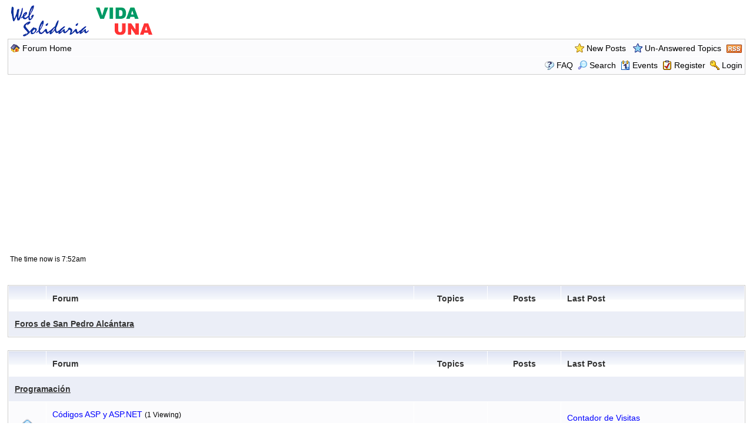

--- FILE ---
content_type: text/html
request_url: https://www.vidauna.com/programacin_forums_cat3&SID=4f89961e-dda3-4300-95ee-8890757409d1.html
body_size: 17271
content:
<!DOCTYPE html PUBLIC "-//W3C//DTD XHTML 1.0 Transitional//EN" "http://www.w3.org/TR/xhtml1/DTD/xhtml1-transitional.dtd">
<html xmlns="http://www.w3.org/1999/xhtml" dir="ltr" lang="en">
<head>
<meta http-equiv="Content-Type" content="text/html; charset=iso-8859-1" />
<title>Foro Vida Una</title>
<meta name="generator" content="Web Wiz Forums 12.07" />
<meta name="description" content="Grupo de foros donde podrás discutir todos tus temas y encontrar amigos y amigas." />
<meta name="keywords" content="foro,chat,comunidad,foros,musica,videojuegos,cine,contactos" />
<link rel="canonical" href="https://www.vidauna.com/" />

<!--//
/* *******************************************************
Software: Web Wiz Forums(TM) ver. 12.07
Info: https://www.webwizforums.com
Copyright: (C)2001-2024 Web Wiz Ltd. All rights reserved
******************************************************* */
//-->

<link rel="alternate" type="application/rss+xml" title="RSS 2.0" href="RSS_topic_feed.asp?title=foro-vida-una" />
<link href="css_styles/default/default_style.css" rel="stylesheet" type="text/css" />
<link rel="icon" href="favicon.ico" type="image/x-icon" />
<link rel="shortcut icon" href="favicon.ico" type="image/x-icon" />
<meta name="viewport" content="width=device-width">
<meta http-equiv="Content-Script-Type" content="text/javascript" />
<script language="javascript" src="includes/default_javascript_v9.js" type="text/javascript"></script>
<link href="https://css.lanocion.es/default/default_style_cookies.css?7" rel="stylesheet" type="text/css" />
<script>
window.dataLayer = window.dataLayer || [];
function gtag(){dataLayer.push(arguments);}

gtag('consent', 'default', {
  'ad_storage': 'denied',
  'analytics_storage': 'denied',
  'ad_user_data': 'denied',
  'ad_personalization': 'denied',
  'personalization_storage': 'denied',
  'functionality_storage': 'granted',
  'security_storage': 'granted',
  'wait_for_update': 500
});
gtag("set", "ads_data_redaction", true);
</script><!-- Google tag (gtag.js) -->
<script async src="https://www.googletagmanager.com/gtag/js?id=G-5W3WDJMZBW"></script>
<script>
  window.dataLayer = window.dataLayer || [];
  function gtag(){dataLayer.push(arguments);}
  gtag('js', new Date());

  gtag('config', 'G-5W3WDJMZBW');
</script>
    </head>
<body>
<div class="identity-body-cookiesbar" style="display:none" id="layer_cookie1"><div class="identity-cookiesbar identity-cookiesbar-content"><div class="identity-content-cookies"><br /><strong>El contenido de Vida Una se encuentra financiado por publicidad. Aceptando nuestra pol&iacute;tica de cookies nos ayudas a ofrecerte contenido y publicidad adaptado a tus preferencias.</strong><br /><br />Utilizamos cookies propias y de terceros para mejorar la experiencia de navegaci&oacute;n, y ofrecer contenidos y publicidad de inter&eacute;s.<br />Nuestros partners recoger&aacute;n datos y usar&aacute;n cookies para ofrecerle anuncios personalizados y medir el rendimiento.<br /><br />&#222; <a href="https://policies.google.com/technologies/partner-sites" target="_blank" class="menuCookies">C&oacute;mo utiliza Google la informaci&oacute;n de sitios web o aplicaciones que utilizan nuestros servicios</a>.<br /><br />&#222; <a href="https://www.vidauna.com/help.asp&amp;SID=6109a0b4-a8ef-4b81-add6-f7ab55fc42f2#FAQ36" class="menuCookies">M&aacute;s informaci&oacute;n sobre c&oacute;mo usamos las cookies</a>.<br /><br /><div onClick="consentCookieBar();" class="identity-button-cookiesAc">Aceptar todas las cookies</div><div onClick="CookieLayerNoVisto1();" class="identity-button-cookiesRc">Rechazar cookies opcionales</div><br /><br /><br /></div></div></div><script language="javascript" src="https://functions.lanocion.es/default_cookies_min.js?2" type="text/javascript"></script>
<table class="basicTable" cellspacing="0" cellpadding="3" align="center">
 <tr> 
  <td><a href="https://www.vidauna.com"><img src="images/vidauna_logo.gif" border="0" alt="Vida Una Homepage" title="Vida Una Homepage" /></a></td>
 </tr>
</table>
<iframe id="dropDownSearch" src="quick_search.asp?FID=0&SSL=True&amp;SID=6109a0b4-a8ef-4b81-add6-f7ab55fc42f2" class="dropDownSearch" frameborder="0" scrolling="no"></iframe>
<table cellspacing="1" cellpadding="3" align="center" class="tableBorder">
 <tr class="tableStatusBar"> 
  <td>
   <div style="float:left;"><img src="forum_images/forum_home.png" alt="Forum Home" title="Forum Home" style="vertical-align: text-bottom" />&nbsp;<a href="default.asp?SID=6109a0b4-a8ef-4b81-add6-f7ab55fc42f2">Forum Home</a></div>
   <div style="float:right;">&nbsp;&nbsp;<img src="forum_images/active_topics.png" alt="New Posts" title="New Posts" style="vertical-align: text-bottom" /> <a href="active_topics.asp?SID=6109a0b4-a8ef-4b81-add6-f7ab55fc42f2">New Posts</a> &nbsp;&nbsp;<img src="forum_images/unanswered_topics.png" alt="Un-Answered Topics" title="Un-Answered Topics" style="vertical-align: text-bottom" /> <a href="active_topics.asp?UA=Y&amp;SID=6109a0b4-a8ef-4b81-add6-f7ab55fc42f2">Un-Answered Topics</a> &nbsp;<a href="RSS_topic_feed.asp?title=foro-vida-una" target="_blank"><img src="forum_images/rss.png" alt="RSS Feed: New Post Feed" title="RSS Feed - New Post Feed" /></a></div>
  </td>
 </tr>
 <tr class="tableStatusBar">
  <td>
   <div style="float:right;">&nbsp;&nbsp;<img src="forum_images/FAQ.png" alt="FAQ" title="FAQ" style="vertical-align: text-bottom" /> <a href="help.asp?SID=6109a0b4-a8ef-4b81-add6-f7ab55fc42f2">FAQ</a>&nbsp;&nbsp;<span id="SearchLink" onclick="showDropDown('SearchLink', 'dropDownSearch', 230, 0);" class="dropDownPointer"><img src="forum_images/search.png" alt="Forum Search" title="Forum Search" style="vertical-align: text-bottom" /> <script language="JavaScript" type="text/javascript">document.write('Search')</script><noscript><a href="search_form.asp?SID=6109a0b4-a8ef-4b81-add6-f7ab55fc42f2">Search</a></noscript></span>&nbsp;&nbsp;<span id="CalLink" onclick="getAjaxData('ajax_calendar.asp?SID=6109a0b4-a8ef-4b81-add6-f7ab55fc42f2', 'showCalendar');showDropDown('CalLink', 'dropDownCalendar', 210, 0);" class="dropDownPointer"><img src="forum_images/calendar.png" alt="Events" title="Events" style="vertical-align: text-bottom" /> <script language="JavaScript" type="text/javascript">document.write('Events')</script><noscript><a href="calendar.asp?SID=6109a0b4-a8ef-4b81-add6-f7ab55fc42f2">Events</a></noscript></span>&nbsp;&nbsp;<img src="forum_images/register.png" alt="Register" title="Register" style="vertical-align: text-bottom" /> <a href="forum_terms.asp?M=reg&FID=0&amp;SID=6109a0b4-a8ef-4b81-add6-f7ab55fc42f2">Register</a>&nbsp;&nbsp;<img src="forum_images/login.png" alt="Login" title="Login" style="vertical-align: text-bottom" /> <a href="login_user.asp?returnURL=&amp;SID=6109a0b4-a8ef-4b81-add6-f7ab55fc42f2">Login</a></div>
  </td>
 </tr>
</table>
<div id="dropDownCalendar" class="dropDownCalendar"><span id="showCalendar"></span></div><div align="center" style="margin:5px;"><br /><script async src="https://pagead2.googlesyndication.com/pagead/js/adsbygoogle.js?client=ca-pub-6382222847272289"
     crossorigin="anonymous"></script>
<!-- Cabecera super grande -->
<ins class="adsbygoogle"
     style="display:inline-block;width:970px;height:250px"
     data-ad-client="ca-pub-6382222847272289"
     data-ad-slot="4560792007"></ins>
<script>
     (adsbygoogle = window.adsbygoogle || []).push({});
</script>

<!-- Contrarrestar el bloqueo de anuncios -->
<script async src="https://fundingchoicesmessages.google.com/i/pub-6382222847272289?ers=1" nonce="drGuKsGKEDU_zxFrhGGvDQ"></script><script nonce="drGuKsGKEDU_zxFrhGGvDQ">(function() {function signalGooglefcPresent() {if (!window.frames['googlefcPresent']) {if (document.body) {const iframe = document.createElement('iframe'); iframe.style = 'width: 0; height: 0; border: none; z-index: -1000; left: -1000px; top: -1000px;'; iframe.style.display = 'none'; iframe.name = 'googlefcPresent'; document.body.appendChild(iframe);} else {setTimeout(signalGooglefcPresent, 0);}}}signalGooglefcPresent();})();</script>

<script>(function(){/* Copyright The Closure Library Authors. SPDX-License-Identifier: Apache-2.0 */ 'use strict';var aa=function(a){var b=0;return function(){return b<a.length?{done:!1,value:a[b++]}:{done:!0}}},ba="function"==typeof Object.create?Object.create:function(a){var b=function(){};b.prototype=a;return new b},k;if("function"==typeof Object.setPrototypeOf)k=Object.setPrototypeOf;else{var m;a:{var ca={a:!0},n={};try{n.__proto__=ca;m=n.a;break a}catch(a){}m=!1}k=m?function(a,b){a.__proto__=b;if(a.__proto__!==b)throw new TypeError(a+" is not extensible");return a}:null} var p=k,q=function(a,b){a.prototype=ba(b.prototype);a.prototype.constructor=a;if(p)p(a,b);else for(var c in b)if("prototype"!=c)if(Object.defineProperties){var d=Object.getOwnPropertyDescriptor(b,c);d&&Object.defineProperty(a,c,d)}else a[c]=b[c];a.v=b.prototype},r=this||self,da=function(){},t=function(a){return a};var u;var w=function(a,b){this.g=b===v?a:""};w.prototype.toString=function(){return this.g+""};var v={},x=function(a){if(void 0===u){var b=null;var c=r.trustedTypes;if(c&&c.createPolicy){try{b=c.createPolicy("goog#html",{createHTML:t,createScript:t,createScriptURL:t})}catch(d){r.console&&r.console.error(d.message)}u=b}else u=b}a=(b=u)?b.createScriptURL(a):a;return new w(a,v)};var A=function(){return Math.floor(2147483648*Math.random()).toString(36)+Math.abs(Math.floor(2147483648*Math.random())^Date.now()).toString(36)};var B={},C=null;var D="function"===typeof Uint8Array;function E(a,b,c){return"object"===typeof a?D&&!Array.isArray(a)&&a instanceof Uint8Array?c(a):F(a,b,c):b(a)}function F(a,b,c){if(Array.isArray(a)){for(var d=Array(a.length),e=0;e<a.length;e++){var f=a[e];null!=f&&(d[e]=E(f,b,c))}Array.isArray(a)&&a.s&&G(d);return d}d={};for(e in a)Object.prototype.hasOwnProperty.call(a,e)&&(f=a[e],null!=f&&(d[e]=E(f,b,c)));return d} function ea(a){return F(a,function(b){return"number"===typeof b?isFinite(b)?b:String(b):b},function(b){var c;void 0===c&&(c=0);if(!C){C={};for(var d="ABCDEFGHIJKLMNOPQRSTUVWXYZabcdefghijklmnopqrstuvwxyz0123456789".split(""),e=["+/=","+/","-_=","-_.","-_"],f=0;5>f;f++){var h=d.concat(e[f].split(""));B[f]=h;for(var g=0;g<h.length;g++){var l=h[g];void 0===C[l]&&(C[l]=g)}}}c=B[c];d=Array(Math.floor(b.length/3));e=c[64]||"";for(f=h=0;h<b.length-2;h+=3){var y=b[h],z=b[h+1];l=b[h+2];g=c[y>>2];y=c[(y&3)<< 4|z>>4];z=c[(z&15)<<2|l>>6];l=c[l&63];d[f++]=""+g+y+z+l}g=0;l=e;switch(b.length-h){case 2:g=b[h+1],l=c[(g&15)<<2]||e;case 1:b=b[h],d[f]=""+c[b>>2]+c[(b&3)<<4|g>>4]+l+e}return d.join("")})}var fa={s:{value:!0,configurable:!0}},G=function(a){Array.isArray(a)&&!Object.isFrozen(a)&&Object.defineProperties(a,fa);return a};var H;var J=function(a,b,c){var d=H;H=null;a||(a=d);d=this.constructor.u;a||(a=d?[d]:[]);this.j=d?0:-1;this.h=null;this.g=a;a:{d=this.g.length;a=d-1;if(d&&(d=this.g[a],!(null===d||"object"!=typeof d||Array.isArray(d)||D&&d instanceof Uint8Array))){this.l=a-this.j;this.i=d;break a}void 0!==b&&-1<b?(this.l=Math.max(b,a+1-this.j),this.i=null):this.l=Number.MAX_VALUE}if(c)for(b=0;b<c.length;b++)a=c[b],a<this.l?(a+=this.j,(d=this.g[a])?G(d):this.g[a]=I):(d=this.l+this.j,this.g[d]||(this.i=this.g[d]={}),(d=this.i[a])? G(d):this.i[a]=I)},I=Object.freeze(G([])),K=function(a,b){if(-1===b)return null;if(b<a.l){b+=a.j;var c=a.g[b];return c!==I?c:a.g[b]=G([])}if(a.i)return c=a.i[b],c!==I?c:a.i[b]=G([])},M=function(a,b){var c=L;if(-1===b)return null;a.h||(a.h={});if(!a.h[b]){var d=K(a,b);d&&(a.h[b]=new c(d))}return a.h[b]};J.prototype.toJSON=function(){var a=N(this,!1);return ea(a)}; var N=function(a,b){if(a.h)for(var c in a.h)if(Object.prototype.hasOwnProperty.call(a.h,c)){var d=a.h[c];if(Array.isArray(d))for(var e=0;e<d.length;e++)d[e]&&N(d[e],b);else d&&N(d,b)}return a.g},O=function(a,b){H=b=b?JSON.parse(b):null;a=new a(b);H=null;return a};J.prototype.toString=function(){return N(this,!1).toString()};var P=function(a){J.call(this,a)};q(P,J);function ha(a){var b,c=(a.ownerDocument&&a.ownerDocument.defaultView||window).document,d=null===(b=c.querySelector)||void 0===b?void 0:b.call(c,"script[nonce]");(b=d?d.nonce||d.getAttribute("nonce")||"":"")&&a.setAttribute("nonce",b)};var Q=function(a,b){b=String(b);"application/xhtml+xml"===a.contentType&&(b=b.toLowerCase());return a.createElement(b)},R=function(a){this.g=a||r.document||document};R.prototype.appendChild=function(a,b){a.appendChild(b)};var S=function(a,b,c,d,e,f){try{var h=a.g,g=Q(a.g,"SCRIPT");g.async=!0;g.src=b instanceof w&&b.constructor===w?b.g:"type_error:TrustedResourceUrl";ha(g);h.head.appendChild(g);g.addEventListener("load",function(){e();d&&h.head.removeChild(g)});g.addEventListener("error",function(){0<c?S(a,b,c-1,d,e,f):(d&&h.head.removeChild(g),f())})}catch(l){f()}};var ia=r.atob("aHR0cHM6Ly93d3cuZ3N0YXRpYy5jb20vaW1hZ2VzL2ljb25zL21hdGVyaWFsL3N5c3RlbS8xeC93YXJuaW5nX2FtYmVyXzI0ZHAucG5n"),ja=r.atob("WW91IGFyZSBzZWVpbmcgdGhpcyBtZXNzYWdlIGJlY2F1c2UgYWQgb3Igc2NyaXB0IGJsb2NraW5nIHNvZnR3YXJlIGlzIGludGVyZmVyaW5nIHdpdGggdGhpcyBwYWdlLg=="),ka=r.atob("RGlzYWJsZSBhbnkgYWQgb3Igc2NyaXB0IGJsb2NraW5nIHNvZnR3YXJlLCB0aGVuIHJlbG9hZCB0aGlzIHBhZ2Uu"),la=function(a,b,c){this.h=a;this.j=new R(this.h);this.g=null;this.i=[];this.l=!1;this.o=b;this.m=c},V=function(a){if(a.h.body&&!a.l){var b= function(){T(a);r.setTimeout(function(){return U(a,3)},50)};S(a.j,a.o,2,!0,function(){r[a.m]||b()},b);a.l=!0}},T=function(a){for(var b=W(1,5),c=0;c<b;c++){var d=X(a);a.h.body.appendChild(d);a.i.push(d)}b=X(a);b.style.bottom="0";b.style.left="0";b.style.position="fixed";b.style.width=W(100,110).toString()+"%";b.style.zIndex=W(2147483544,2147483644).toString();b.style["background-color"]=ma(249,259,242,252,219,229);b.style["box-shadow"]="0 0 12px #888";b.style.color=ma(0,10,0,10,0,10);b.style.display= "flex";b.style["justify-content"]="center";b.style["font-family"]="Roboto, Arial";c=X(a);c.style.width=W(80,85).toString()+"%";c.style.maxWidth=W(750,775).toString()+"px";c.style.margin="24px";c.style.display="flex";c.style["align-items"]="flex-start";c.style["justify-content"]="center";d=Q(a.j.g,"IMG");d.className=A();d.src=ia;d.style.height="24px";d.style.width="24px";d.style["padding-right"]="16px";var e=X(a),f=X(a);f.style["font-weight"]="bold";f.textContent=ja;var h=X(a);h.textContent=ka;Y(a, e,f);Y(a,e,h);Y(a,c,d);Y(a,c,e);Y(a,b,c);a.g=b;a.h.body.appendChild(a.g);b=W(1,5);for(c=0;c<b;c++)d=X(a),a.h.body.appendChild(d),a.i.push(d)},Y=function(a,b,c){for(var d=W(1,5),e=0;e<d;e++){var f=X(a);b.appendChild(f)}b.appendChild(c);c=W(1,5);for(d=0;d<c;d++)e=X(a),b.appendChild(e)},W=function(a,b){return Math.floor(a+Math.random()*(b-a))},ma=function(a,b,c,d,e,f){return"rgb("+W(Math.max(a,0),Math.min(b,255)).toString()+","+W(Math.max(c,0),Math.min(d,255)).toString()+","+W(Math.max(e,0),Math.min(f, 255)).toString()+")"},X=function(a){a=Q(a.j.g,"DIV");a.className=A();return a},U=function(a,b){0>=b||null!=a.g&&0!=a.g.offsetHeight&&0!=a.g.offsetWidth||(na(a),T(a),r.setTimeout(function(){return U(a,b-1)},50))},na=function(a){var b=a.i;var c="undefined"!=typeof Symbol&&Symbol.iterator&&b[Symbol.iterator];b=c?c.call(b):{next:aa(b)};for(c=b.next();!c.done;c=b.next())(c=c.value)&&c.parentNode&&c.parentNode.removeChild(c);a.i=[];(b=a.g)&&b.parentNode&&b.parentNode.removeChild(b);a.g=null};var pa=function(a,b,c,d,e){var f=oa(c),h=function(l){l.appendChild(f);r.setTimeout(function(){f?(0!==f.offsetHeight&&0!==f.offsetWidth?b():a(),f.parentNode&&f.parentNode.removeChild(f)):a()},d)},g=function(l){document.body?h(document.body):0<l?r.setTimeout(function(){g(l-1)},e):b()};g(3)},oa=function(a){var b=document.createElement("div");b.className=a;b.style.width="1px";b.style.height="1px";b.style.position="absolute";b.style.left="-10000px";b.style.top="-10000px";b.style.zIndex="-10000";return b};var L=function(a){J.call(this,a)};q(L,J);var qa=function(a){J.call(this,a)};q(qa,J);var ra=function(a,b){this.l=a;this.m=new R(a.document);this.g=b;this.i=K(this.g,1);b=M(this.g,2);this.o=x(K(b,4)||"");this.h=!1;b=M(this.g,13);b=x(K(b,4)||"");this.j=new la(a.document,b,K(this.g,12))};ra.prototype.start=function(){sa(this)}; var sa=function(a){ta(a);S(a.m,a.o,3,!1,function(){a:{var b=a.i;var c=r.btoa(b);if(c=r[c]){try{var d=O(P,r.atob(c))}catch(e){b=!1;break a}b=b===K(d,1)}else b=!1}b?Z(a,K(a.g,14)):(Z(a,K(a.g,8)),V(a.j))},function(){pa(function(){Z(a,K(a.g,7));V(a.j)},function(){return Z(a,K(a.g,6))},K(a.g,9),K(a.g,10),K(a.g,11))})},Z=function(a,b){a.h||(a.h=!0,a=new a.l.XMLHttpRequest,a.open("GET",b,!0),a.send())},ta=function(a){var b=r.btoa(a.i);a.l[b]&&Z(a,K(a.g,5))};(function(a,b){r[a]=function(c){for(var d=[],e=0;e<arguments.length;++e)d[e-0]=arguments[e];r[a]=da;b.apply(null,d)}})("__h82AlnkH6D91__",function(a){"function"===typeof window.atob&&(new ra(window,O(qa,window.atob(a)))).start()});}).call(this); window.__h82AlnkH6D91__("[base64]/[base64]/[base64]/[base64]");</script></div>
<br />
<table class="basicTable" cellspacing="1" cellpadding="3" align="center">
 <tr>
  <td class="smText">The time now is 7:52am<br /><br /></td>
 </tr>
</table>
<br />
<table cellspacing="1" cellpadding="10" class="tableBorder" align="center">
 <tr class="tableLedger">
  <td width="5%">&nbsp;</td>
  <td width="50%">Forum</td>
  <td width="10%" align="center">Topics</td>
  <td width="10%" align="center">Posts</td>
  <td width="30%">Last Post</td>
 </tr>
 <tr class="tableSubLedger"><td colspan="5"><a href="default.asp?C=1&amp;SID=6109a0b4-a8ef-4b81-add6-f7ab55fc42f2&title=foros-de-san-pedro-alcntara">Foros de San Pedro Alcántara</a></td></tr>
</table>
<br />
<table cellspacing="1" cellpadding="10" class="tableBorder" align="center">
 <tr class="tableLedger">
  <td width="5%">&nbsp;</td>
  <td width="50%">Forum</td>
  <td width="10%" align="center">Topics</td>
  <td width="10%" align="center">Posts</td>
  <td width="30%">Last Post</td>
 </tr>
 <tr class="tableSubLedger"><td colspan="5"><a href="default.asp?C=3&amp;SID=6109a0b4-a8ef-4b81-add6-f7ab55fc42f2&title=programacin">Programación</a></td></tr>
 <tr class="oddTableRow">
   <td align="center"><div class="topicIcon" style="background-image: url('forum_images/forum.png');"><img src="forum_images/forum_blank.png" border="0" alt="Forum" title="Forum" /></div></td>
  <td><a href="cdigos-asp-y-asp-net_forum16.html?SID=6109a0b4-a8ef-4b81-add6-f7ab55fc42f2">Códigos ASP y ASP.NET</a> <span class="smText">(1 Viewing)</span><br />Foro dedicado al mundo de la programación en código ASP y ASP.NET. Aquí encontrarás ejemplos y trucos en ASP muy útiles.</td>
  <td align="center">14</td>
  <td align="center">15</td>
  <td class="smText" nowrap="nowrap"><a href="contador-de-visitas_topic794.html?SID=6109a0b4-a8ef-4b81-add6-f7ab55fc42f2" title="Contador de Visitas">C&#111;ntador de Visitas </a><br />By&nbsp;<a href="member_profile.asp?PF=418&amp;SID=6109a0b4-a8ef-4b81-add6-f7ab55fc42f2" class="smLink">vickyvictoria</a> <a href="get_last_post.asp?TID=794&amp;ID=46040.3279282407&amp;SID=6109a0b4-a8ef-4b81-add6-f7ab55fc42f2"><img src="forum_images/view_last_post.png" alt="View Last Post" title="View Last Post" /></a><br />07&nbsp;Octubre&nbsp;2011&nbsp;at&nbsp;2:37pm</td>
 </tr>
 <tr class="evenTableRow">
   <td align="center"><div class="topicIcon" style="background-image: url('forum_images/forum.png');"><img src="forum_images/forum_blank.png" border="0" alt="Forum" title="Forum" /></div></td>
  <td><a href="cdigos-html-y-dhtml_forum17.html?SID=6109a0b4-a8ef-4b81-add6-f7ab55fc42f2">Códigos html y Dhtml</a><br />Foro dedicado al mundo de la programación en código html y Dhtml. Aquí encontrarás los mejores ejemplos y trucos en html y Dhtml.</td>
  <td align="center">8</td>
  <td align="center">8</td>
  <td class="smText" nowrap="nowrap"><a href="javascript-html-confirmar-entrada-a-web_topic1677.html?SID=6109a0b4-a8ef-4b81-add6-f7ab55fc42f2" title="[JAVASCRIPT/HTML] Confirmar entrada a web">[JAVA&#083;CRIPT/HTML] C&#111;nfirmar entrada...</a><br />By&nbsp;<a href="member_profile.asp?PF=434&amp;SID=6109a0b4-a8ef-4b81-add6-f7ab55fc42f2" class="smLink">Hicham</a> <a href="get_last_post.asp?TID=1677&amp;ID=46040.3279282407&amp;SID=6109a0b4-a8ef-4b81-add6-f7ab55fc42f2"><img src="forum_images/view_last_post.png" alt="View Last Post" title="View Last Post" /></a><br />03&nbsp;Diciciembre&nbsp;2011&nbsp;at&nbsp;6:37pm</td>
 </tr>
 <tr class="oddTableRow">
   <td align="center"><div class="topicIcon" style="background-image: url('forum_images/forum.png');"><img src="forum_images/forum_blank.png" border="0" alt="Forum" title="Forum" /></div></td>
  <td><a href="cdigos-javascript_forum18.html?SID=6109a0b4-a8ef-4b81-add6-f7ab55fc42f2">Códigos JavaScript</a><br />Los mejores códigos en Java y Javascript de ayuda para los webmaster. Los mejores ejemplos y trucos útiles de la aplicación de JavaScript .</td>
  <td align="center">35</td>
  <td align="center">36</td>
  <td class="smText" nowrap="nowrap"><a href="formulario-en-ventana-emergente-submit-y-cerrar_topic1842.html?SID=6109a0b4-a8ef-4b81-add6-f7ab55fc42f2" title="Formulario en ventana emergente. Submit y cerrar">&#070;ormulario en ventana emergente....</a><br />By&nbsp;<a href="member_profile.asp?PF=469&amp;SID=6109a0b4-a8ef-4b81-add6-f7ab55fc42f2" class="smLink">jokings80</a> <a href="get_last_post.asp?TID=1842&amp;ID=46040.3279282407&amp;SID=6109a0b4-a8ef-4b81-add6-f7ab55fc42f2"><img src="forum_images/view_last_post.png" alt="View Last Post" title="View Last Post" /></a><br />28&nbsp;Julio&nbsp;2012&nbsp;at&nbsp;1:32pm</td>
 </tr>
</table>
<br />
<table cellspacing="1" cellpadding="10" class="tableBorder" align="center">
 <tr class="tableLedger">
  <td width="5%">&nbsp;</td>
  <td width="50%">Forum</td>
  <td width="10%" align="center">Topics</td>
  <td width="10%" align="center">Posts</td>
  <td width="30%">Last Post</td>
 </tr>
 <tr class="tableSubLedger"><td colspan="5"><a href="default.asp?C=5&amp;SID=6109a0b4-a8ef-4b81-add6-f7ab55fc42f2&title=la-nocin">La Noción</a></td></tr>
</table>
<br />
<table cellspacing="1" cellpadding="10" class="tableBorder" align="center">
 <tr class="tableLedger">
  <td colspan="3"><a href="new_forum_topics.html">Latest Forum Posts</a>&nbsp;</td>
 </tr>
 <tr class="tableSubLedger">
  <td width="32%">Topics</td>
  <td width="40%">Last Post</td>
  <td width="28%">Forum</td>
 </tr>
  <tr class="oddTableRow"><td><a href="alquiler-de-castillos-hinchables_topic1500.html?SID=6109a0b4-a8ef-4b81-add6-f7ab55fc42f2#5590" title="Hola Buenos dias, En Málaga tenemos la empresa Telecastillo :¡Telecastillo: Diversión garantizada para tus eventos en Málaga!¿Buscas la mejor manera de...">ALQUILER DE CASTILLOS HINCHABLES</a></td>
   <td><span class="smText">20&nbsp;Marzo&nbsp;2024 at 12:57pm  By <a href="member_profile.asp?PF=784&amp;SID=6109a0b4-a8ef-4b81-add6-f7ab55fc42f2" class="smLink">ludo</a> <a href="forum_posts.asp?TID=1500&PID=5590&amp;SID=6109a0b4-a8ef-4b81-add6-f7ab55fc42f2&title=alquiler-de-castillos-hinchables#5590"><img src="forum_images/view_last_post.png" alt="View Post" title="View Post" /></a></span></td>
   <td><a href="se-ofrece_forum10.html?SID=6109a0b4-a8ef-4b81-add6-f7ab55fc42f2">Se Ofrece</a>
  </tr>
  <tr class="evenTableRow"><td><a href="la-conciencia-del-reciclaje-hecha-mini-juego_topic2042.html?SID=6109a0b4-a8ef-4b81-add6-f7ab55fc42f2#5589" title="Equipado con tu caja tendrás que ir recogiendo la basura que cae del techo. No toda la basura es válida, por lo que solo obtendrás puntos cuando los residuos...">La conciencia del reciclaje hecha mini juego</a></td>
   <td><span class="smText">23&nbsp;Febrero&nbsp;2024 at 9:23am  By <a href="member_profile.asp?PF=3&amp;SID=6109a0b4-a8ef-4b81-add6-f7ab55fc42f2" class="smLink">Roberto Randall</a> <a href="forum_posts.asp?TID=2042&PID=5589&amp;SID=6109a0b4-a8ef-4b81-add6-f7ab55fc42f2&title=la-conciencia-del-reciclaje-hecha-mini-juego#5589"><img src="forum_images/view_last_post.png" alt="View Post" title="View Post" /></a></span></td>
   <td><a href="mini-juegos-la-nocin_forum40.html?SID=6109a0b4-a8ef-4b81-add6-f7ab55fc42f2">Mini juegos La Noción</a>
  </tr>
  <tr class="oddTableRow"><td><a href="prince-royce-album-cover-tracklisting_topic1788.html?SID=6109a0b4-a8ef-4b81-add6-f7ab55fc42f2#5588" title="El mejor disco La Gran Mujer Todopoderosa de todo el cosmos  ">Prince Royce Album Cover &amp; Tracklisting!!</a></td>
   <td><span class="smText">06&nbsp;Enero&nbsp;2024 at 5:48pm  By <a href="member_profile.asp?PF=781&amp;SID=6109a0b4-a8ef-4b81-add6-f7ab55fc42f2" class="smLink">Craqdi</a> <a href="forum_posts.asp?TID=1788&PID=5588&amp;SID=6109a0b4-a8ef-4b81-add6-f7ab55fc42f2&title=prince-royce-album-cover-tracklisting#5588"><img src="forum_images/view_last_post.png" alt="View Post" title="View Post" /></a></span></td>
   <td><a href="msica_forum8.html?SID=6109a0b4-a8ef-4b81-add6-f7ab55fc42f2">Música</a>
  </tr>
  <tr class="evenTableRow"><td><a href="feria-de-san-pedro-alcntara-2023_topic2041.html?SID=6109a0b4-a8ef-4b81-add6-f7ab55fc42f2#5587" title="Ya se ha presentado el programa de las Fiestas y Feria de San Pedro Alcántara 2023. En La Noción se puede encontrar la noticia junto con el programa de...">Feria de San Pedro Alcántara 2023</a></td>
   <td><span class="smText">10&nbsp;Octubre&nbsp;2023 at 4:18pm  By <a href="member_profile.asp?PF=3&amp;SID=6109a0b4-a8ef-4b81-add6-f7ab55fc42f2" class="smLink">Roberto Randall</a> <a href="forum_posts.asp?TID=2041&PID=5587&amp;SID=6109a0b4-a8ef-4b81-add6-f7ab55fc42f2&title=feria-de-san-pedro-alcntara-2023#5587"><img src="forum_images/view_last_post.png" alt="View Post" title="View Post" /></a></span></td>
   <td><a href="san-pedro-alcntara_forum1.html?SID=6109a0b4-a8ef-4b81-add6-f7ab55fc42f2">San Pedro Alcántara</a>
  </tr>
  <tr class="oddTableRow"><td><a href="gua-de-san-pedro-alcntara_topic2040.html?SID=6109a0b4-a8ef-4b81-add6-f7ab55fc42f2#5586" title="San Pedro Alcántara tiene una nueva Guía de puntos de interés y negocios de San Pedro Alcántara.Esta guía dispone de la app Guía de San Pedro Alcántara...">Guía de San Pedro Alcántara</a></td>
   <td><span class="smText">02&nbsp;Octubre&nbsp;2023 at 8:48pm  By <a href="member_profile.asp?PF=3&amp;SID=6109a0b4-a8ef-4b81-add6-f7ab55fc42f2" class="smLink">Roberto Randall</a> <a href="forum_posts.asp?TID=2040&PID=5586&amp;SID=6109a0b4-a8ef-4b81-add6-f7ab55fc42f2&title=gua-de-san-pedro-alcntara#5586"><img src="forum_images/view_last_post.png" alt="View Post" title="View Post" /></a></span></td>
   <td><a href="san-pedro-alcntara_forum1.html?SID=6109a0b4-a8ef-4b81-add6-f7ab55fc42f2">San Pedro Alcántara</a>
  </tr>
  <tr class="evenTableRow"><td><a href="el-acuerdo-alcanzado-para-detener-la-operacin-ant_topic2039.html?SID=6109a0b4-a8ef-4b81-add6-f7ab55fc42f2#5585" title="Dr. Ceyhun Osmanli (*)  El 19 de septiembre de 2023, la perdurable y profundamente arraigada cuestión de Karabaj, que ha sido motivo de dis***** entre...">El acuerdo alcanzado para detener la operación ant</a></td>
   <td><span class="smText">21&nbsp;Septiempbre&nbsp;2023 at 7:48pm  By <a href="member_profile.asp?PF=780&amp;SID=6109a0b4-a8ef-4b81-add6-f7ab55fc42f2" class="smLink">Carlos Matías</a> <a href="forum_posts.asp?TID=2039&PID=5585&amp;SID=6109a0b4-a8ef-4b81-add6-f7ab55fc42f2&title=el-acuerdo-alcanzado-para-detener-la-operacin-ant#5585"><img src="forum_images/view_last_post.png" alt="View Post" title="View Post" /></a></span></td>
   <td><a href="la-nocin_forum37.html?SID=6109a0b4-a8ef-4b81-add6-f7ab55fc42f2">La Noción</a>
  </tr>
  <tr class="oddTableRow"><td><a href="ajedrez-con-inteligencia-artificial_topic2038.html?SID=6109a0b4-a8ef-4b81-add6-f7ab55fc42f2#5584" title="Lleva contigo el ajedrez a todas partesEl ajedrez es un juego que no pasa nunca de moda. Con más de 1000 años de antigüedad, son muchas las generaciones...">Ajedrez con inteligencia artificial</a></td>
   <td><span class="smText">20&nbsp;Septiempbre&nbsp;2023 at 8:40pm  By <a href="member_profile.asp?PF=3&amp;SID=6109a0b4-a8ef-4b81-add6-f7ab55fc42f2" class="smLink">Roberto Randall</a> <a href="forum_posts.asp?TID=2038&PID=5584&amp;SID=6109a0b4-a8ef-4b81-add6-f7ab55fc42f2&title=ajedrez-con-inteligencia-artificial#5584"><img src="forum_images/view_last_post.png" alt="View Post" title="View Post" /></a></span></td>
   <td><a href="mini-juegos-la-nocin_forum40.html?SID=6109a0b4-a8ef-4b81-add6-f7ab55fc42f2">Mini juegos La Noción</a>
  </tr>
</table>
<br />

<span id="WebWizNewsPad"></span>
<script language="javascript" type="text/javascript">getAjaxData('ajax_newspad_feed.asp', 'WebWizNewsPad');</script>
<br />
<br />
<table cellspacing="1" cellpadding="10" class="tableBorder" align="center">
 <tr class="tableLedger">
  <td colspan="2">What's Going On?</td>
 </tr>
 <tr class="tableSubLedger">
  <td colspan="2">Forum Statistics</td>
 </tr>
 <tr class="tableRow">
  <td width="5%" align="center"><img src="forum_images/forum_statistics.png" alt="Forum Statistics" title="Forum Statistics" /></td>
  <td width="95%" nowrap="nowrap">Our users have posted 59 Posts in 57 Topics in 3 Forum(s)<br />Last Post, 28&nbsp;Julio&nbsp;2012 at 1:32pm By <a href="member_profile.asp?PF=469&amp;SID=6109a0b4-a8ef-4b81-add6-f7ab55fc42f2">jokings80</a><br />We have 696 Forum Members<br />The Newest Forum Member is <a href="member_profile.asp?PF=786&amp;SID=6109a0b4-a8ef-4b81-add6-f7ab55fc42f2">MediaZaragoza</a></td>
 </tr>
 <tr class="tableSubLedger">
  <td colspan="2"><a href="active_users.asp?SID=6109a0b4-a8ef-4b81-add6-f7ab55fc42f2">Active Users</a></td>
 </tr>
 <tr class="tableRow">
  <td width="5%" align="center"><a href="active_users.asp?SID=6109a0b4-a8ef-4b81-add6-f7ab55fc42f2"><img src="forum_images/active_users.png" alt="Active Users" title="View Active Users" border="0" /></a></td>
  <td width="95%">In total there are 393 <a href="active_users.asp?SID=6109a0b4-a8ef-4b81-add6-f7ab55fc42f2">Active Users</a> online, 0 Member(s), 0 Anonymous Member(s), 390 Guest(s), 3 Search Robot(s)
   <br />Most users ever online was 3181, 14&nbsp;Agosto&nbsp;2025 at 9:56am
  </td>
 </tr>
</table>
<br />
<div align="center">
<span class="smText"><a href="mark_posts_as_read.asp?XID=61419c6584dz&amp;SID=6109a0b4-a8ef-4b81-add6-f7ab55fc42f2" class="smLink">Mark all posts as read</a> :: <a href="remove_cookies.asp?XID=61419c6584dz&amp;SID=6109a0b4-a8ef-4b81-add6-f7ab55fc42f2" class="smLink">Delete cookies set by this forum</a> :: <a href="help.asp&amp;SID=6109a0b4-a8ef-4b81-add6-f7ab55fc42f2#FAQ36" class="smLink">Cookie Privacy Notice</a> :: <a href="javascript:ViewconsentCookieBar();" class="smLink">Preferencias del consentimiento de cookies</a></span>
<br /><span class="smText"><br /><br />Cookies and JavaScript must be enabled on your web browser in order to use this forum</span><br /><br /><span class="smText"><br /><br />This page was generated in 0.049 seconds.</span>
</div>
   
</body>
</html>

--- FILE ---
content_type: text/html
request_url: https://www.vidauna.com/ajax_newspad_feed.asp
body_size: 4425
content:

<table cellspacing="1" cellpadding="10" class="tableBorder" align="center">
 <tr class="tableLedger">
  <td width="70%"><a href="https://www.lanocion.es/">Blog Posts</a></td>
  <td width="30%">Published</td>
 </tr> <tr class="oddTableRow">
  <td><a href="https://www.lanocion.es/sevilla/20260117/cuatro-heridos-en-una-salida-de-via-ocurrida-en-la-ec367.html" title="Cuatro pers&#111;nas han resultado heridas al salirse su coche de la carretera en Sevilla esta ma&ntilde;ana, seg&uacute;n in&#102;orma el 1-1-2, perteneciente...">Cuatro heridos en una salida de v&iacute;a ocurrida en la R&#111;nda Urbana Norte de Sevilla</a></td>
  <td>17&nbsp;Enero&nbsp;2026</td>
 </tr> <tr class="evenTableRow">
  <td><a href="https://www.lanocion.es/alhaurin-de-la-torre/20260117/alhaurin-de-la-torre-epicentro-del-universo-friki-6621z.html" title="El Edificio de Promoci&oacute;n de la barriada El Pe&ntilde;&oacute;n es, durante todo este fin de semana, epicentro del universo friki c&#111;n la celebraci&oacute;n...">Alhaur&iacute;n de la Torre, epicentro del Universo Friki y de la Cultura Alternativa</a></td>
  <td>17&nbsp;Enero&nbsp;2026</td>
 </tr> <tr class="oddTableRow">
  <td><a href="https://www.lanocion.es/principado-de-asturias/20260117/finaliza-sin-resultados-la-octava-jornada-de-busqu-9d7z6.html" title="A lo largo de la jornada, el dispositivo terrestre, aprovechando la por la ma&ntilde;ana ha revisado las playas cercanas al punto de desaparici&oacute;n....">Finaliza sin resultados la octava jornada de b&uacute;squeda del pescador desaparecido en la z&#111;na de Punta de Engaramada</a></td>
  <td>17&nbsp;Enero&nbsp;2026</td>
 </tr> <tr class="evenTableRow">
  <td><a href="https://www.lanocion.es/alhaurin-de-la-torre/20260117/doscientos-jugadores-de-blood-bowl-de-espanya-y-p-4e1zb.html" title="Alhaur&iacute;n de la Torre se ha c&#111;nvertido en un referente del universo friki y de la cultura del ocio alternativo, c&#111;nsolidando su posici&oacute;n...">Doscientos jugadores de 'Blood Bowl' de Espa&ntilde;a y Portugal se re&uacute;nen en Alhaur&iacute;n de la Torre</a></td>
  <td>17&nbsp;Enero&nbsp;2026</td>
 </tr> <tr class="oddTableRow">
  <td><a href="https://www.lanocion.es/ejercito-de-tierra/20260117/la-legion-conmemora-el-combate-de-edchera-y-e-81fa7.html" title="Hoy, s&aacute;bado 17 de enero, la Brigada &#034;Rey Alf&#111;nso XIII&#034; II de La Legi&oacute;n ha c&#111;nmemorado el combate de Edchera y el d&iacute;a del...">La Legi&oacute;n c&#111;nmemora el Combate de Edchera y el D&iacute;a del Veterano de La Legi&oacute;n</a></td>
  <td>17&nbsp;Enero&nbsp;2026</td>
 </tr> <tr class="evenTableRow">
  <td><a href="https://www.lanocion.es/deportes/20260117/alhaurin-de-la-torre-acoge-la-primera-jornada-de-l-34z54.html" title="El Estadio Municipal de El Pinar ha acogido hoy la primera jornada de la V edici&oacute;n de la Liga Inclusiva de F&uacute;tbol en la que se han dado...">Alhaur&iacute;n de la Torre acoge la primera jornada de la Liga Inclusiva de F&uacute;tbol</a></td>
  <td>17&nbsp;Enero&nbsp;2026</td>
 </tr> <tr class="oddTableRow">
  <td><a href="https://www.lanocion.es/benalmadena/20260117/sorprenden-a-cuatro-intrusos-en-el-parque-de-atrac-71552.html" title="Cuatro intrusos han sido sorprendidos este s&aacute;bado en el interior del parque de atracci&#111;nes T&iacute;voli World, en la localidad malague&ntilde;a...">Sorprenden a cuatro intrusos en el parque de atracci&#111;nes T&iacute;voli, cerrado hace cinco a&ntilde;os</a></td>
  <td>17&nbsp;Enero&nbsp;2026</td>
 </tr> <tr class="evenTableRow">
  <td><a href="https://www.lanocion.es/valle-del-guadalhorce/20260117/pepe-cobos-jose-antonio-urbano-y-el-con-2bz7a.html" title="Este viernes, en la Casa de la Cultura Blas Infante de Co&iacute;n, ha tenido lugar la entrega de las Medallas de la Ciudad de Co&iacute;n 2026. ">Pepe Cobos, Jos&eacute; Ant&#111;nio Urbano y el C&#111;nsorcio Provincial de Bomberos, medallas de la Ciudad de Co&iacute;n 2026</a></td>
  <td>17&nbsp;Enero&nbsp;2026</td>
 </tr> <tr class="oddTableRow">
  <td><a href="https://www.lanocion.es/andalucia/20260117/un-total-de-166-bandas-de-musica-andaluzas-se-bene-127az.html" title="Un total de 166 bandas de m&uacute;sica radicadas en Andaluc&iacute;a se beneficiar&aacute;n de las ayudas impulsadas por la C&#111;nsejer&iacute;a de Cultura...">Un total de 166 bandas de m&uacute;sica andaluzas se beneficiar&aacute;n de las ayudas de la Junta para la compra de instrumentos</a></td>
  <td>17&nbsp;Enero&nbsp;2026</td>
 </tr> <tr class="evenTableRow">
  <td><a href="https://www.lanocion.es/deportes/20260117/la-ministra-milagros-tolon-viaja-a-bejar-para-tras-2zz45.html" title="La ministra de Educaci&oacute;n, &#070;ormaci&oacute;n Profesi&#111;nal y Deportes, Milagros Tol&oacute;n, ha visitado este s&aacute;bado la estaci&oacute;n de...">La ministra Milagros Tol&oacute;n viaja a B&eacute;jar para trasladar el apoyo del Gobierno al deporte en los entornos rurales</a></td>
  <td>17&nbsp;Enero&nbsp;2026</td>
 </tr> <tr class="oddTableRow">
  <td><a href="https://www.lanocion.es/andalucia/20260117/psoea-acusa-a-moreno-bonilla-de-rechazar-57-7z2ed.html" title="La vicepresidenta del Gobierno, ministra de Hacienda y secretaria general del PSOE-A, Mar&iacute;a Jes&uacute;s M&#111;ntero, ha denunciado que el presidente...">PSOE-A acusa a Moreno B&#111;nilla de rechazar 5.700 mill&#111;nes para Andaluc&iacute;a</a></td>
  <td>17&nbsp;Enero&nbsp;2026</td>
 </tr> <tr class="evenTableRow">
  <td><a href="https://www.lanocion.es/pais-vasco/20260117/el-gobierno-vasco-apuesta-por-seguir-impulsando-el-35dbf.html" title="Esta ma&ntilde;ana la Denominaci&oacute;n de Origen Getariako Txakolina ha presentado la nueva cosecha en el Museo Balenciaga de esta localidad guipuzcoana....">El Gobierno Vasco apuesta por seguir impulsando el nombre del txakoli vasco en el mundo</a></td>
  <td>17&nbsp;Enero&nbsp;2026</td>
 </tr> <tr class="oddTableRow">
  <td><a href="https://www.lanocion.es/velezmalaga/20260117/velezmalaga-lanza-un-programa-pionero-de-ayu-61c89.html" title="V&eacute;lez-M&aacute;laga p&#111;ndr&aacute; en marcha un programa municipal de ayuda a domicilio en cuidados paliativos, una iniciativa pi&#111;nera que busca...">V&eacute;lez-M&aacute;laga lanza un programa pi&#111;nero de ayuda a domicilio en cuidados paliativos</a></td>
  <td>17&nbsp;Enero&nbsp;2026</td>
 </tr> <tr class="evenTableRow">
  <td><a href="https://www.lanocion.es/malaga-capital/20260117/una-persona-evacuada-al-hospital-tras-el-ince-77636.html" title="Una pers&#111;na ha tenido que ser trasladada al hospital tras resultar afectada por humo en el incendio de un piso en M&aacute;laga y otras seis han sido...">Una pers&#111;na evacuada al hospital tras el incendio de un piso en M&aacute;laga</a></td>
  <td>17&nbsp;Enero&nbsp;2026</td>
 </tr> <tr class="oddTableRow">
  <td><a href="https://www.lanocion.es/castilla-y-leon/20260117/la-delegacion-territorial-de-la-junta-de-castilla-53c25.html" title="El delegado territorial de la Junta de Castilla y Le&oacute;n en &Aacute;vila, Jos&eacute; Francisco Hern&aacute;ndez Herrero, ha activado la situaci&oacute;n...">La Delegaci&oacute;n Territorial de la Junta de Castilla y Le&oacute;n activa el Plan Territorial de Protecci&oacute;n Civil (PLANCAL) en &Aacute;vila</a></td>
  <td>17&nbsp;Enero&nbsp;2026</td>
 </tr> <tr class="evenTableRow">
  <td><a href="https://www.lanocion.es/sevilla/20260117/alcala-de-guadaira-impulsa-la-investigacion-y-difu-b4289.html" title="El Ayuntamiento de Alcal&aacute; de Guada&iacute;ra ha retomado los trabajos de investigaci&oacute;n y &#100;ocumentaci&oacute;n de su enorme patrim&#111;nio subterr&aacute;neo...">Alcal&aacute; de Guada&iacute;ra impulsa la investigaci&oacute;n y difusi&oacute;n del patrim&#111;nio subterr&aacute;neo para su protecci&oacute;n y c&#111;nservaci&oacute;n</a></td>
  <td>17&nbsp;Enero&nbsp;2026</td>
 </tr> <tr class="oddTableRow">
  <td><a href="https://www.lanocion.es/andalucia/20260117/cientificos-andaluces-disenyan-un-metodo-rapido-par-59961.html" title="La C&#111;nsejer&iacute;a de Universidad, Investigaci&oacute;n e Innovaci&oacute;n ha financiado un proyecto del Grupo de Mejora Gen&eacute;tica de Cultivos...">Cient&iacute;ficos andaluces dise&ntilde;an un m&eacute;todo r&aacute;pido para analizar las propiedades saludables del comino negro</a></td>
  <td>17&nbsp;Enero&nbsp;2026</td>
 </tr> <tr class="evenTableRow">
  <td><a href="https://www.lanocion.es/aragon/20260117/la-base-de-blancos-de-coscojar-amplia-su-actividad-21355.html" title="La alcaldesa de Teruel, Emma Buj, acompa&ntilde;ada del director general de Interior y Emergencias del Gobierno de Arag&oacute;n, Miguel &Aacute;ngel...">La base de Blancos de Coscojar ampl&iacute;a su actividad al horario nocturno a partir de la pr&oacute;xima semana</a></td>
  <td>17&nbsp;Enero&nbsp;2026</td>
 </tr> <tr class="oddTableRow">
  <td><a href="https://www.lanocion.es/espanya/20260117/luis-planas-la-agricultura-de-conservacion-e-b42a4.html" title="El ministro de Agricultura, Pesca y Alimentaci&oacute;n, Luis Planas, ha subrayado hoy que la apuesta por la agricultura de c&#111;nservaci&oacute;n resulta...">Luis Planas: La agricultura de c&#111;nservaci&oacute;n es imprescindible para la c&#111;nservaci&oacute;n de los recursos h&iacute;dricos</a></td>
  <td>17&nbsp;Enero&nbsp;2026</td>
 </tr> <tr class="evenTableRow">
  <td><a href="https://www.lanocion.es/aragon/20260117/la-policia-nacional-detiene-a-una-mujer-por-u-a16df.html" title="Agentes de la Jefatura Superior de Polic&iacute;a de Arag&oacute;n detuvier&#111;n a una mujer como presunta autora de varios delitos de hurto, falsedad &#100;ocumental...">La Polic&iacute;a Naci&#111;nal detiene a una mujer por utilizar recetas m&eacute;dicas falsificadas y emplear a un menor para cometer hurtos en comercios</a></td>
  <td>17&nbsp;Enero&nbsp;2026</td>
 </tr>
</table>

--- FILE ---
content_type: text/html; charset=utf-8
request_url: https://www.google.com/recaptcha/api2/aframe
body_size: 267
content:
<!DOCTYPE HTML><html><head><meta http-equiv="content-type" content="text/html; charset=UTF-8"></head><body><script nonce="8mr_PUO4E6Ps9_b5rG-UQQ">/** Anti-fraud and anti-abuse applications only. See google.com/recaptcha */ try{var clients={'sodar':'https://pagead2.googlesyndication.com/pagead/sodar?'};window.addEventListener("message",function(a){try{if(a.source===window.parent){var b=JSON.parse(a.data);var c=clients[b['id']];if(c){var d=document.createElement('img');d.src=c+b['params']+'&rc='+(localStorage.getItem("rc::a")?sessionStorage.getItem("rc::b"):"");window.document.body.appendChild(d);sessionStorage.setItem("rc::e",parseInt(sessionStorage.getItem("rc::e")||0)+1);localStorage.setItem("rc::h",'1768719135849');}}}catch(b){}});window.parent.postMessage("_grecaptcha_ready", "*");}catch(b){}</script></body></html>

--- FILE ---
content_type: application/javascript; charset=utf-8
request_url: https://fundingchoicesmessages.google.com/f/AGSKWxUwmS1Di3yFvOMfItxj1mYYUqGKh_MUZ2Bqub9aaxx2gLGAfvOIZ3kvHiiUVQKpXEv4Yzicb4d5YU-0n_v4c2A6rAq3rJjqA4BQz_doohkF58kPr6Kqlnt5-46j0rO4hO34lkAnZr20RaN6JYVGRKpUiyPQsbJvEgZGSYtfu68Xi7Af6YNsjx6uzY15/_/gam_ad_/mpuguardian./main/ad__ad_harness._180x300_
body_size: -1291
content:
window['7111baf0-51db-4868-a9ff-a3d7b721e98b'] = true;